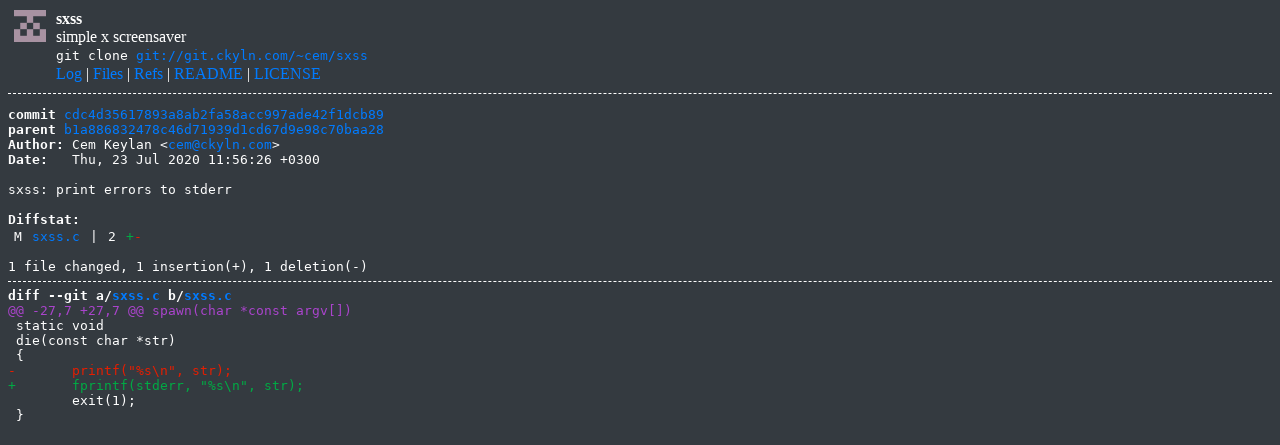

--- FILE ---
content_type: text/html
request_url: https://git.ckyln.com/sxss/commit/cdc4d35617893a8ab2fa58acc997ade42f1dcb89.html
body_size: 900
content:
<!DOCTYPE html>
<html>
<head>
<meta http-equiv="Content-Type" content="text/html; charset=UTF-8" />
<title>sxss: print errors to stderr - sxss - simple x screensaver
</title>
<link rel="icon" type="image/png" href="../favicon.png" />
<link rel="alternate" type="application/atom+xml" title="sxss.git Atom Feed" href="../atom.xml" />
<link rel="stylesheet" type="text/css" href="../style.css" />
</head>
<body>
<table><tr><td><a href="../../"><img src="../logo.png" alt="" width="32" height="32" /></a></td><td><h1>sxss</h1><span class="desc">simple x screensaver
</span></td></tr><tr class="url"><td></td><td>git clone <a href="git://git.ckyln.com/~cem/sxss">git://git.ckyln.com/~cem/sxss</a></td></tr><tr><td></td><td>
<a href="../log.html">Log</a> | <a href="../files.html">Files</a> | <a href="../refs.html">Refs</a> | <a href="../file/README.md.html">README</a> | <a href="../file/LICENSE.html">LICENSE</a></td></tr></table>
<hr/>
<div id="content">
<pre><b>commit</b> <a href="../commit/cdc4d35617893a8ab2fa58acc997ade42f1dcb89.html">cdc4d35617893a8ab2fa58acc997ade42f1dcb89</a>
<b>parent</b> <a href="../commit/b1a886832478c46d71939d1cd67d9e98c70baa28.html">b1a886832478c46d71939d1cd67d9e98c70baa28</a>
<b>Author:</b> Cem Keylan &lt;<a href="mailto:cem@ckyln.com">cem@ckyln.com</a>&gt;
<b>Date:</b>   Thu, 23 Jul 2020 11:56:26 +0300

sxss: print errors to stderr

<b>Diffstat:</b>
<table><tr><td class="M">M</td><td><a href="#h0">sxss.c</a></td><td> | </td><td class="num">2</td><td><span class="i">+</span><span class="d">-</span></td></tr>
</table></pre><pre>1 file changed, 1 insertion(+), 1 deletion(-)
<hr/><b>diff --git a/<a id="h0" href="../file/sxss.c.html">sxss.c</a> b/<a href="../file/sxss.c.html">sxss.c</a></b>
<a href="#h0-0" id="h0-0" class="h">@@ -27,7 +27,7 @@ spawn(char *const argv[])
</a> static void
 die(const char *str)
 {
<a href="#h0-0-3" id="h0-0-3" class="d">-	printf(&quot;%s\n&quot;, str);
</a><a href="#h0-0-4" id="h0-0-4" class="i">+	fprintf(stderr, &quot;%s\n&quot;, str);
</a> 	exit(1);
 }
 
</pre>
</div>
</body>
</html>
